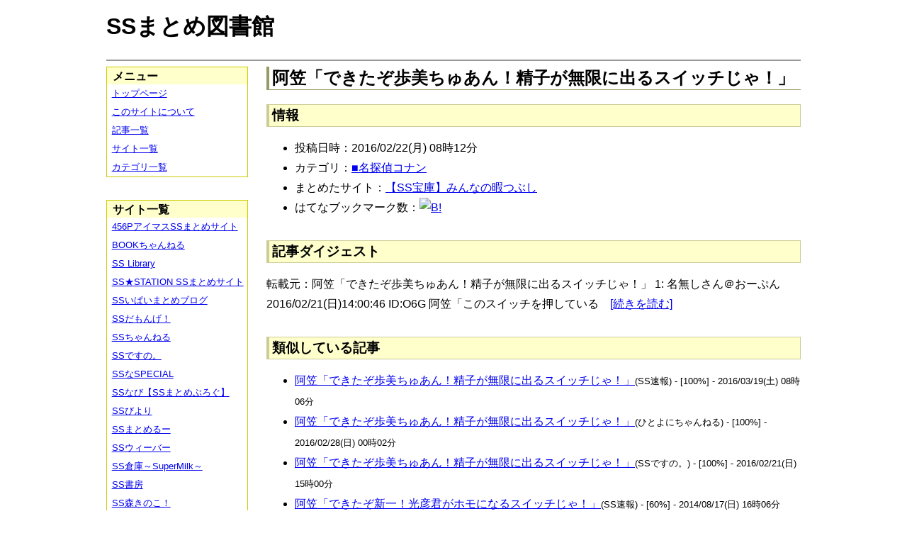

--- FILE ---
content_type: text/html; charset=UTF-8
request_url: https://ssmlib.x0.com/?m=a&id=http%3A%2F%2Fminnanohimatubushi.2chblog.jp%2Farchives%2F1950847.html
body_size: 48329
content:
<!DOCTYPE HTML>
<html lang="ja">
<head>
<meta charset="utf-8">
<title>阿笠「できたぞ歩美ちゅあん！精子が無限に出るスイッチじゃ！」 - SSまとめ図書館</title>

<!-- IEでHTML5を使うための指定 -->
<!--[if lt IE 9]>
<script src="https://oss.maxcdn.com/html5shiv/3.7.2/html5shiv.min.js"></script>
<![endif]-->

<link rel="alternate" type="application/rss+xml" href="http://ssmlib.x0.com/?xml">

<link rel="stylesheet" href="normalize.css" type="text/css">
<link rel="stylesheet" href="default.css" type="text/css">



<script type="text/javascript">

  var _gaq = _gaq || [];
  _gaq.push(['_setAccount', 'UA-20797054-5']);
  _gaq.push(['_trackPageview']);

  (function() {
    var ga = document.createElement('script'); ga.type = 'text/javascript'; ga.async = true;
    ga.src = ('https:' == document.location.protocol ? 'https://ssl' : 'http://www') + '.google-analytics.com/ga.js';
    var s = document.getElementsByTagName('script')[0]; s.parentNode.insertBefore(ga, s);
  })();

</script>

</head>

<body>
<div id="page" data-role="page">

<!-- ヘッダ部 -->
<header data-role="header">

<div id="logo">
<h1>SSまとめ図書館</h1>
</div>

<div id="pagetop-ad">
<!-- i-mobile for PC client script -->
<script type="text/javascript">
	imobile_pid = "14744";
	imobile_asid = "112145";
	imobile_width = 468;
	imobile_height = 60;
</script>
<script type="text/javascript" src="http://spdeliver.i-mobile.co.jp/script/ads.js?20101001"></script>
</div>

</header>

<!-- メインコンテンツ -->
<article data-role="content">
<h2>阿笠「できたぞ歩美ちゅあん！精子が無限に出るスイッチじゃ！」</h2>

<section><h3>情報</h3><ul><li>投稿日時：2016/02/22(月) 08時12分</li><li>カテゴリ：<a href="./?m=l&amp;cf=%E2%96%A0%E5%90%8D%E6%8E%A2%E5%81%B5%E3%82%B3%E3%83%8A%E3%83%B3" title="■名探偵コナンの記事一覧" class="highlight">■名探偵コナン</a></li><li>まとめたサイト：<a href="./?m=l&amp;sf=%E3%80%90SS%E5%AE%9D%E5%BA%AB%E3%80%91%E3%81%BF%E3%82%93%E3%81%AA%E3%81%AE%E6%9A%87%E3%81%A4%E3%81%B6%E3%81%97" title="【SS宝庫】みんなの暇つぶしの記事一覧" class="highlight">【SS宝庫】みんなの暇つぶし</a></li><li>はてなブックマーク数：<a href="http://b.hatena.ne.jp/entry/http://minnanohimatubushi.2chblog.jp/archives/1950847.html"><img src="http://b.hatena.ne.jp/entry/image/large/http://minnanohimatubushi.2chblog.jp/archives/1950847.html" alt="B!" style="border:none;"></a></li></ul></section><section><h3>記事ダイジェスト</h3><p>転載元：阿笠「できたぞ歩美ちゅあん！精子が無限に出るスイッチじゃ！」                                                                                          1: 名無しさん＠おーぷん  2016/02/21(日)14:00:46 ID:O6G 阿笠「このスイッチを押している　<a href="http://minnanohimatubushi.2chblog.jp/archives/1950847.html" title="阿笠「できたぞ歩美ちゅあん！精子が無限に出るスイッチじゃ！」" target="_blank">[続きを読む]</a></p></section><section><h3>類似している記事</h3><ul><li><a href="./?m=a&amp;id=http%3A%2F%2Fsssokuhou.com%2Farchives%2F8532957.html" title="阿笠「できたぞ歩美ちゅあん！精子が無限に出るスイッチじゃ！」" class="highlight">阿笠「できたぞ歩美ちゅあん！精子が無限に出るスイッチじゃ！」</a><span style="font-size:smaller;">(SS速報) - [100%] - 2016/03/19(土) 08時06分</span></li><li><a href="./?m=a&amp;id=http%3A%2F%2F142ch.blog90.fc2.com%2Fblog-entry-19666.html" title="阿笠「できたぞ歩美ちゅあん！精子が無限に出るスイッチじゃ！」" class="highlight">阿笠「できたぞ歩美ちゅあん！精子が無限に出るスイッチじゃ！」</a><span style="font-size:smaller;">(ひとよにちゃんねる) - [100%] - 2016/02/28(日) 00時02分</span></li><li><a href="./?m=a&amp;id=http%3A%2F%2Fssdesuno.blog.fc2.com%2Fblog-entry-26250.html" title="阿笠「できたぞ歩美ちゅあん！精子が無限に出るスイッチじゃ！」" class="highlight">阿笠「できたぞ歩美ちゅあん！精子が無限に出るスイッチじゃ！」</a><span style="font-size:smaller;">(SSですの。) - [100%] - 2016/02/21(日) 15時00分</span></li><li><a href="./?m=a&amp;id=http%3A%2F%2Fsssokuhou.com%2Farchives%2F7815423.html" title="阿笠「できたぞ新一！光彦君がホモになるスイッチじゃ！」" class="highlight">阿笠「できたぞ新一！光彦君がホモになるスイッチじゃ！」</a><span style="font-size:smaller;">(SS速報) - [60%] - 2014/08/17(日) 16時06分</span></li><li><a href="./?m=a&amp;id=http%3A%2F%2Fs2-log.com%2Farchives%2F34570885.html" title="阿笠「できたぞ新一！光彦君がホモになるスイッチじゃ！」" class="highlight">阿笠「できたぞ新一！光彦君がホモになるスイッチじゃ！」</a><span style="font-size:smaller;">(えすえすログ) - [60%] - 2013/11/05(火) 00時30分</span></li><li><a href="./?m=a&amp;id=http%3A%2F%2F142ch.blog90.fc2.com%2Fblog-entry-14398.html" title="阿笠「できたぞ光彦君！　夢の世界に行けるスイッチじゃ！」" class="highlight">阿笠「できたぞ光彦君！　夢の世界に行けるスイッチじゃ！」</a><span style="font-size:smaller;">(ひとよにちゃんねる) - [56%] - 2015/05/13(水) 18時02分</span></li><li><a href="./?m=a&amp;id=http%3A%2F%2Fminnanohimatubushi.2chblog.jp%2Farchives%2F1929627.html" title="阿笠「できたぞ光彦君！　夢の世界に行けるスイッチじゃ！」" class="highlight">阿笠「できたぞ光彦君！　夢の世界に行けるスイッチじゃ！」</a><span style="font-size:smaller;">(【SS宝庫】みんなの暇つぶし) - [56%] - 2015/05/12(火) 23時12分</span></li><li><a href="./?m=a&amp;id=http%3A%2F%2Fsssokuhou.com%2Farchives%2F8156041.html" title="阿笠「できたぞ新一！光彦君がルミネのＣＭに出るスイッチじゃ！」" class="highlight">阿笠「できたぞ新一！光彦君がルミネのＣＭに出るスイッチじゃ！」</a><span style="font-size:smaller;">(SS速報) - [56%] - 2015/05/05(火) 09時06分</span></li><li><a href="./?m=a&amp;id=http%3A%2F%2Fsssokuhou.com%2Farchives%2F8068770.html" title="阿笠「できたぞ新一！光彦くんを幸せにするスイッチじゃ！」" class="highlight">阿笠「できたぞ新一！光彦くんを幸せにするスイッチじゃ！」</a><span style="font-size:smaller;">(SS速報) - [56%] - 2015/02/22(日) 15時06分</span></li><li><a href="./?m=a&amp;id=http%3A%2F%2Fminnanohimatubushi.2chblog.jp%2Farchives%2F1919971.html" title="阿笠「できたぞ新一！光彦くんを幸せにするスイッチじゃ！」" class="highlight">阿笠「できたぞ新一！光彦くんを幸せにするスイッチじゃ！」</a><span style="font-size:smaller;">(【SS宝庫】みんなの暇つぶし) - [56%] - 2015/02/10(火) 08時12分</span></li><li><a href="./?m=a&amp;id=http%3A%2F%2Fssdesuno.blog.fc2.com%2Fblog-entry-13995.html" title="阿笠「できたぞ新一！光彦くんを幸せにするスイッチじゃ！」" class="highlight">阿笠「できたぞ新一！光彦くんを幸せにするスイッチじゃ！」</a><span style="font-size:smaller;">(SSですの。) - [56%] - 2015/02/08(日) 23時37分</span></li><li><a href="./?m=a&amp;id=http%3A%2F%2Fsssokuhou.com%2Farchives%2F7809416.html" title="阿笠「できたぞ新一！光彦君が透明人間になるスイッチじゃ！」" class="highlight">阿笠「できたぞ新一！光彦君が透明人間になるスイッチじゃ！」</a><span style="font-size:smaller;">(SS速報) - [56%] - 2014/08/13(水) 01時06分</span></li><li><a href="./?m=a&amp;id=http%3A%2F%2Fsssokuhou.com%2Farchives%2F7803097.html" title="阿笠「できたぞ光彦君！新一をインポにするスイッチじゃ！」" class="highlight">阿笠「できたぞ光彦君！新一をインポにするスイッチじゃ！」</a><span style="font-size:smaller;">(SS速報) - [56%] - 2014/08/08(金) 16時06分</span></li><li><a href="./?m=a&amp;id=http%3A%2F%2Fs2-log.com%2Farchives%2F31004951.html" title="阿笠「できたぞ新一！光彦君の発言を卑猥にするスイッチじゃ！」" class="highlight">阿笠「できたぞ新一！光彦君の発言を卑猥にするスイッチじゃ！」</a><span style="font-size:smaller;">(えすえすログ) - [56%] - 2013/07/30(火) 00時30分</span></li><li><a href="./?m=a&amp;id=http%3A%2F%2Famnesiataizen.jp%2Fblog-entry-5940.html" title="阿笠「できたぞ新一！押すと歩美ちゃんの膣圧が上がるスイッチじゃ！」" class="highlight">阿笠「できたぞ新一！押すと歩美ちゃんの膣圧が上がるスイッチじゃ！」</a><span style="font-size:smaller;">(アムネジアｓｓまとめ速報) - [54%] - 2015/06/23(火) 19時00分</span></li><li><a href="./?m=a&amp;id=http%3A%2F%2Fsssokuhou.com%2Farchives%2F8788241.html" title="阿笠「できたぞ新一！　体毛をちんこに変換するスイッチじゃ！」" class="highlight">阿笠「できたぞ新一！　体毛をちんこに変換するスイッチじゃ！」</a><span style="font-size:smaller;">(SS速報) - [53%] - 2017/01/19(木) 00時06分</span></li><li><a href="./?m=a&amp;id=http%3A%2F%2Fmorikinoko.com%2Farchives%2F52039579.html" title="阿笠「できたぞ新一！　体毛をち◯こに変換するスイッチじゃ！」" class="highlight">阿笠「できたぞ新一！　体毛をち◯こに変換するスイッチじゃ！」</a><span style="font-size:smaller;">(SS森きのこ！) - [53%] - 2015/09/26(土) 00時30分</span></li><li><a href="./?m=a&amp;id=http%3A%2F%2Famnesiataizen.blog.fc2.com%2Fblog-entry-7189.html" title="阿笠「できたぞ新一！　哀君を幸せにするスイッチじゃ」" class="highlight">阿笠「できたぞ新一！　哀君を幸せにするスイッチじゃ」</a><span style="font-size:smaller;">(アムネジアｓｓまとめ速報) - [53%] - 2015/09/11(金) 21時00分</span></li><li><a href="./?m=a&amp;id=http%3A%2F%2Fminnanohimatubushi.2chblog.jp%2Farchives%2F1932522.html" title="阿笠「できたぞ新一！　哀君を幸せにするスイッチじゃ」" class="highlight">阿笠「できたぞ新一！　哀君を幸せにするスイッチじゃ」</a><span style="font-size:smaller;">(【SS宝庫】みんなの暇つぶし) - [53%] - 2015/06/16(火) 12時12分</span></li><li><a href="./?m=a&amp;id=http%3A%2F%2Fssdesuno.blog.fc2.com%2Fblog-entry-20835.html" title="阿笠「できたぞ新一！　哀君を幸せにするスイッチじゃ」" class="highlight">阿笠「できたぞ新一！　哀君を幸せにするスイッチじゃ」</a><span style="font-size:smaller;">(SSですの。) - [53%] - 2015/06/14(日) 23時36分</span></li><li><a href="./?m=a&amp;id=http%3A%2F%2Famnesiataizen.jp%2Fblog-entry-5337.html" title="阿笠「できたぞ新一！光彦くんの脳内世界に侵入するスイッチじゃ！」" class="highlight">阿笠「できたぞ新一！光彦くんの脳内世界に侵入するスイッチじゃ！」</a><span style="font-size:smaller;">(アムネジアｓｓまとめ速報) - [53%] - 2015/05/19(火) 13時00分</span></li><li><a href="./?m=a&amp;id=http%3A%2F%2Fsssokuhou.com%2Farchives%2F7925922.html" title="阿笠「できたぞ新一！光彦くんにカメムシが群がるスイッチじゃ！」" class="highlight">阿笠「できたぞ新一！光彦くんにカメムシが群がるスイッチじゃ！」</a><span style="font-size:smaller;">(SS速報) - [53%] - 2014/11/10(月) 15時06分</span></li><li><a href="./?m=a&amp;id=http%3A%2F%2Fsssokuhou.com%2Farchives%2F7921175.html" title="博士「できたぞ新一！光彦くんが透明になるスイッチじゃ！」" class="highlight">博士「できたぞ新一！光彦くんが透明になるスイッチじゃ！」</a><span style="font-size:smaller;">(SS速報) - [53%] - 2014/11/08(土) 05時06分</span></li><li><a href="./?m=a&amp;id=http%3A%2F%2Fsssokuhou.com%2Farchives%2F7831848.html" title="阿笠「出来たぞ、新一！元太君が池沼になるスイッチじゃ！」" class="highlight">阿笠「出来たぞ、新一！元太君が池沼になるスイッチじゃ！」</a><span style="font-size:smaller;">(SS速報) - [53%] - 2014/08/30(土) 19時06分</span></li><li><a href="./?m=a&amp;id=http%3A%2F%2Fsssokuhou.com%2Farchives%2F7817090.html" title="阿笠「できたぞ新一！光彦くんの再生を阻害するスイッチじゃ！」" class="highlight">阿笠「できたぞ新一！光彦くんの再生を阻害するスイッチじゃ！」</a><span style="font-size:smaller;">(SS速報) - [53%] - 2014/08/18(月) 16時06分</span></li><li><a href="./?m=a&amp;id=http%3A%2F%2Fsssokuhou.com%2Farchives%2F7813493.html" title="阿笠「できたぞ！嫌な記憶を消し去るスイッチじゃ！」" class="highlight">阿笠「できたぞ！嫌な記憶を消し去るスイッチじゃ！」</a><span style="font-size:smaller;">(SS速報) - [53%] - 2014/08/15(金) 16時06分</span></li><li><a href="./?m=a&amp;id=http%3A%2F%2Fsssokuhou.com%2Farchives%2F7802356.html" title="阿笠「出来たぞ新一！光彦が爆撃されるスイッチじゃ！」" class="highlight">阿笠「出来たぞ新一！光彦が爆撃されるスイッチじゃ！」</a><span style="font-size:smaller;">(SS速報) - [53%] - 2014/08/07(木) 08時06分</span></li><li><a href="./?m=a&amp;id=http%3A%2F%2Fsssokuhou.com%2Farchives%2F7788876.html" title="阿笠「できたぞ新一、歩美ちゃんがゲロ吐きそうになるスイッチじゃ」" class="highlight">阿笠「できたぞ新一、歩美ちゃんがゲロ吐きそうになるスイッチじゃ」</a><span style="font-size:smaller;">(SS速報) - [53%] - 2014/07/29(火) 09時06分</span></li><li><a href="./?m=a&amp;id=http%3A%2F%2Fmaoyuss.blog.fc2.com%2Fblog-entry-3609.html" title="阿笠「できたぞ！嫌な記憶を消し去るスイッチじゃ！」" class="highlight">阿笠「できたぞ！嫌な記憶を消し去るスイッチじゃ！」</a><span style="font-size:smaller;">(魔王と勇者のＳＳ物語) - [53%] - 2013/10/24(木) 00時18分</span></li><li><a href="./?m=a&amp;id=http%3A%2F%2Fminnanohimatubushi.2chblog.jp%2Farchives%2F1863095.html" title="阿笠「できたぞ！嫌な記憶を消し去るスイッチじゃ！」" class="highlight">阿笠「できたぞ！嫌な記憶を消し去るスイッチじゃ！」</a><span style="font-size:smaller;">(【SS宝庫】みんなの暇つぶし) - [53%] - 2013/10/20(日) 17時12分</span></li><li><a href="./?m=a&amp;id=http%3A%2F%2Fs2-log.com%2Farchives%2F34115005.html" title="阿笠「できたぞ！嫌な記憶を消し去るスイッチじゃ！」" class="highlight">阿笠「できたぞ！嫌な記憶を消し去るスイッチじゃ！」</a><span style="font-size:smaller;">(えすえすログ) - [53%] - 2013/10/20(日) 10時05分</span></li><li><a href="./?m=a&amp;id=http%3A%2F%2Fanimessmatome.blog.fc2.com%2Fblog-entry-1787.html" title="阿笠「できたぞ光彦君!新一をインポにするスイッチじゃ!」" class="highlight">阿笠「できたぞ光彦君!新一をインポにするスイッチじゃ!」</a><span style="font-size:smaller;">(アニメSSまとめ速報) - [53%] - 2013/09/14(土) 17時00分</span></li><li><a href="./?m=a&amp;id=http%3A%2F%2Fmorikinoko.com%2Farchives%2F51862111.html" title="阿笠「出来たぞ新一！光彦が爆撃されるスイッチじゃ！」" class="highlight">阿笠「出来たぞ新一！光彦が爆撃されるスイッチじゃ！」</a><span style="font-size:smaller;">(SS森きのこ！) - [53%] - 2013/09/07(土) 22時30分</span></li><li><a href="./?m=a&amp;id=http%3A%2F%2Fminnanohimatubushi.2chblog.jp%2Farchives%2F1857495.html" title="阿笠「出来たぞ新一！光彦が爆撃されるスイッチじゃ！」" class="highlight">阿笠「出来たぞ新一！光彦が爆撃されるスイッチじゃ！」</a><span style="font-size:smaller;">(【SS宝庫】みんなの暇つぶし) - [53%] - 2013/09/07(土) 22時20分</span></li><li><a href="./?m=a&amp;id=http%3A%2F%2Fanimessmatome.blog.fc2.com%2Fblog-entry-717.html" title="阿笠「できたぞ新一!光彦君の発言を卑猥にするスイッチじゃ!」" class="highlight">阿笠「できたぞ新一!光彦君の発言を卑猥にするスイッチじゃ!」</a><span style="font-size:smaller;">(アニメSSまとめ速報) - [53%] - 2013/07/30(火) 01時00分</span></li><li><a href="./?m=a&amp;id=http%3A%2F%2Fblog.livedoor.jp%2Fh616r825%2Farchives%2F39890171.html" title="阿笠「できたぞ！ボタンを押すたびに光彦君がやけどになるスイッチじゃ！」" class="highlight">阿笠「できたぞ！ボタンを押すたびに光彦君がやけどになるスイッチじゃ！」</a><span style="font-size:smaller;">(えすえすゲー速報) - [51%] - 2017/11/05(日) 19時30分</span></li><li><a href="./?m=a&amp;id=http%3A%2F%2Fs2-log.com%2Farchives%2F50085451.html" title="阿笠「できたぞ新一！光彦君の体を小さくするスイッチじゃ！」" class="highlight">阿笠「できたぞ新一！光彦君の体を小さくするスイッチじゃ！」</a><span style="font-size:smaller;">(えすえすログ) - [51%] - 2016/11/26(土) 20時55分</span></li><li><a href="./?m=a&amp;id=http%3A%2F%2Fminnanohimatubushi.2chblog.jp%2Farchives%2F1968567.html" title="阿笠「できたぞ新一！光彦君の体を小さくするスイッチじゃ！」" class="highlight">阿笠「できたぞ新一！光彦君の体を小さくするスイッチじゃ！」</a><span style="font-size:smaller;">(【SS宝庫】みんなの暇つぶし) - [51%] - 2016/11/26(土) 15時12分</span></li><li><a href="./?m=a&amp;id=http%3A%2F%2Fssdesuno.blog.fc2.com%2Fblog-entry-32014.html" title="阿笠「できたぞ新一！光彦君の体を小さくするスイッチじゃ！」" class="highlight">阿笠「できたぞ新一！光彦君の体を小さくするスイッチじゃ！」</a><span style="font-size:smaller;">(SSですの。) - [51%] - 2016/11/25(金) 13時13分</span></li><li><a href="./?m=a&amp;id=http%3A%2F%2Fhorahorazoon.blog134.fc2.com%2Fblog-entry-8863.html" title="阿笠「できたぞ新一！元太君が光彦君に恋するスイッチじゃ！」" class="highlight">阿笠「できたぞ新一！元太君が光彦君に恋するスイッチじゃ！」</a><span style="font-size:smaller;">(ホライゾーン) - [51%] - 2016/04/19(火) 21時01分</span></li><li><a href="./?m=a&amp;id=http%3A%2F%2F142ch.blog90.fc2.com%2Fblog-entry-20733.html" title="阿笠「できたぞ新一！元太君が光彦君に恋するスイッチじゃ！」" class="highlight">阿笠「できたぞ新一！元太君が光彦君に恋するスイッチじゃ！」</a><span style="font-size:smaller;">(ひとよにちゃんねる) - [51%] - 2016/04/16(土) 03時02分</span></li><li><a href="./?m=a&amp;id=http%3A%2F%2Fminnanohimatubushi.2chblog.jp%2Farchives%2F1954475.html" title="阿笠「できたぞ新一！元太君が光彦君に恋するスイッチじゃ！」" class="highlight">阿笠「できたぞ新一！元太君が光彦君に恋するスイッチじゃ！」</a><span style="font-size:smaller;">(【SS宝庫】みんなの暇つぶし) - [51%] - 2016/04/14(木) 19時42分</span></li><li><a href="./?m=a&amp;id=http%3A%2F%2Fmorikinoko.com%2Farchives%2F52056545.html" title="阿笠「できたぞ新一！元太君が光彦君に恋するスイッチじゃ！」" class="highlight">阿笠「できたぞ新一！元太君が光彦君に恋するスイッチじゃ！」</a><span style="font-size:smaller;">(SS森きのこ！) - [51%] - 2016/04/14(木) 08時30分</span></li><li><a href="./?m=a&amp;id=http%3A%2F%2Fssdesuno.blog.fc2.com%2Fblog-entry-27412.html" title="阿笠「できたぞ新一！元太君が光彦君に恋するスイッチじゃ！」" class="highlight">阿笠「できたぞ新一！元太君が光彦君に恋するスイッチじゃ！」</a><span style="font-size:smaller;">(SSですの。) - [51%] - 2016/04/14(木) 05時15分</span></li><li><a href="./?m=a&amp;id=http%3A%2F%2Fsssokuhou.com%2Farchives%2F8542471.html" title="阿笠「できたぞ新一！光彦君が9月1日に自殺するスイッチじゃ！」" class="highlight">阿笠「できたぞ新一！光彦君が9月1日に自殺するスイッチじゃ！」</a><span style="font-size:smaller;">(SS速報) - [51%] - 2016/03/29(火) 01時06分</span></li><li><a href="./?m=a&amp;id=http%3A%2F%2Famnesiataizen.jp%2Fblog-entry-6143.html" title="阿笠「できたぞ新一！光彦が新幹線で焼身自〇するスイッチじゃ！」" class="highlight">阿笠「できたぞ新一！光彦が新幹線で焼身自〇するスイッチじゃ！」</a><span style="font-size:smaller;">(アムネジアｓｓまとめ速報) - [51%] - 2015/07/05(日) 16時00分</span></li><li><a href="./?m=a&amp;id=http%3A%2F%2Fminnanohimatubushi.2chblog.jp%2Farchives%2F1967421.html" title="阿笠「できたぞ新一！光彦君がバキキャラっぽくなるスイッチじゃ！」" class="highlight">阿笠「できたぞ新一！光彦君がバキキャラっぽくなるスイッチじゃ！」</a><span style="font-size:smaller;">(【SS宝庫】みんなの暇つぶし) - [50%] - 2016/11/08(火) 16時12分</span></li><li><a href="./?m=a&amp;id=http%3A%2F%2Fblog.livedoor.jp%2Fh616r825%2Farchives%2F47152900.html" title="阿笠「できたぞ新一。光彦君が四足歩行になるスイッチじゃ……」" class="highlight">阿笠「できたぞ新一。光彦君が四足歩行になるスイッチじゃ……」</a><span style="font-size:smaller;">(えすえすゲー速報) - [50%] - 2016/03/22(火) 22時00分</span></li><li><a href="./?m=a&amp;id=http%3A%2F%2Fminnanohimatubushi.2chblog.jp%2Farchives%2F1938385.html" title="阿笠「できたぞ新一！光彦君が9月1日に自殺するスイッチじゃ！」" class="highlight">阿笠「できたぞ新一！光彦君が9月1日に自殺するスイッチじゃ！」</a><span style="font-size:smaller;">(【SS宝庫】みんなの暇つぶし) - [50%] - 2015/09/01(火) 22時12分</span></li><li><a href="./?m=a&amp;id=http%3A%2F%2Fmorikinoko.com%2Farchives%2F52037936.html" title="阿笠「できたぞ新一！光彦君が9月1日に自殺するスイッチじゃ！」" class="highlight">阿笠「できたぞ新一！光彦君が9月1日に自殺するスイッチじゃ！」</a><span style="font-size:smaller;">(SS森きのこ！) - [50%] - 2015/09/01(火) 20時05分</span></li><li><a href="./?m=a&amp;id=http%3A%2F%2Fssdesuno.blog.fc2.com%2Fblog-entry-22347.html" title="阿笠「できたぞ新一！光彦君が9月1日に自殺するスイッチじゃ！」" class="highlight">阿笠「できたぞ新一！光彦君が9月1日に自殺するスイッチじゃ！」</a><span style="font-size:smaller;">(SSですの。) - [50%] - 2015/09/01(火) 01時38分</span></li><li><a href="./?m=a&amp;id=http%3A%2F%2Famnesiataizen.blog.fc2.com%2Fblog-entry-6143.html" title="阿笠「できたぞ新一！光彦が新幹線で焼身自〇するスイッチじゃ！」" class="highlight">阿笠「できたぞ新一！光彦が新幹線で焼身自〇するスイッチじゃ！」</a><span style="font-size:smaller;">(アムネジアｓｓまとめ速報) - [50%] - 2015/07/05(日) 16時00分</span></li><li><a href="./?m=a&amp;id=http%3A%2F%2Fhorahorazoon.blog134.fc2.com%2Fblog-entry-7271.html" title="阿笠「できたぞ新一！押すと歩美ちゃんの膣圧が上がるスイッチじゃ！」" class="highlight">阿笠「できたぞ新一！押すと歩美ちゃんの膣圧が上がるスイッチじゃ！」</a><span style="font-size:smaller;">(ホライゾーン) - [50%] - 2015/06/27(土) 18時01分</span></li><li><a href="./?m=a&amp;id=http%3A%2F%2Famnesiataizen.blog.fc2.com%2Fblog-entry-5940.html" title="阿笠「できたぞ新一！押すと歩美ちゃんの膣圧が上がるスイッチじゃ！」" class="highlight">阿笠「できたぞ新一！押すと歩美ちゃんの膣圧が上がるスイッチじゃ！」</a><span style="font-size:smaller;">(アムネジアｓｓまとめ速報) - [50%] - 2015/06/23(火) 19時00分</span></li><li><a href="./?m=a&amp;id=http%3A%2F%2Fminnanohimatubushi.2chblog.jp%2Farchives%2F1932777.html" title="阿笠「できたぞ新一！押すと歩美ちゃんの膣圧が上がるスイッチじゃ！」" class="highlight">阿笠「できたぞ新一！押すと歩美ちゃんの膣圧が上がるスイッチじゃ！」</a><span style="font-size:smaller;">(【SS宝庫】みんなの暇つぶし) - [50%] - 2015/06/18(木) 17時12分</span></li><li><a href="./?m=a&amp;id=http%3A%2F%2F142ch.blog90.fc2.com%2Fblog-entry-15075.html" title="阿笠「できたぞ新一！押すと歩美ちゃんの膣圧が上がるスイッチじゃ！」" class="highlight">阿笠「できたぞ新一！押すと歩美ちゃんの膣圧が上がるスイッチじゃ！」</a><span style="font-size:smaller;">(ひとよにちゃんねる) - [50%] - 2015/06/18(木) 14時02分</span></li><li><a href="./?m=a&amp;id=http%3A%2F%2Fssdesuno.blog.fc2.com%2Fblog-entry-20826.html" title="阿笠「できたぞ新一！押すと歩美ちゃんの膣圧が上がるスイッチじゃ！」" class="highlight">阿笠「できたぞ新一！押すと歩美ちゃんの膣圧が上がるスイッチじゃ！」</a><span style="font-size:smaller;">(SSですの。) - [50%] - 2015/06/17(水) 21時59分</span></li><li><a href="./?m=a&amp;id=http%3A%2F%2Famnesiataizen.blog.fc2.com%2Fblog-entry-5337.html" title="阿笠「できたぞ新一！光彦くんの脳内世界に侵入するスイッチじゃ！」" class="highlight">阿笠「できたぞ新一！光彦くんの脳内世界に侵入するスイッチじゃ！」</a><span style="font-size:smaller;">(アムネジアｓｓまとめ速報) - [50%] - 2015/05/19(火) 13時00分</span></li><li><a href="./?m=a&amp;id=http%3A%2F%2Fmorikinoko.com%2Farchives%2F52028436.html" title="阿笠「できたぞ新一！　描いた事が光彦に反映されるスイッチじゃ！」" class="highlight">阿笠「できたぞ新一！　描いた事が光彦に反映されるスイッチじゃ！」</a><span style="font-size:smaller;">(SS森きのこ！) - [50%] - 2015/05/14(木) 18時30分</span></li><li><a href="./?m=a&amp;id=http%3A%2F%2Fsssokuhou.com%2Farchives%2F8156026.html" title="阿笠「できたぞ新一！光彦くんの脳内世界に侵入するスイッチじゃ！」" class="highlight">阿笠「できたぞ新一！光彦くんの脳内世界に侵入するスイッチじゃ！」</a><span style="font-size:smaller;">(SS速報) - [50%] - 2015/05/04(月) 19時06分</span></li><li><a href="./?m=a&amp;id=http%3A%2F%2Fminnanohimatubushi.2chblog.jp%2Farchives%2F1928467.html" title="阿笠「できたぞ新一！光彦くんの脳内世界に侵入するスイッチじゃ！」" class="highlight">阿笠「できたぞ新一！光彦くんの脳内世界に侵入するスイッチじゃ！」</a><span style="font-size:smaller;">(【SS宝庫】みんなの暇つぶし) - [50%] - 2015/04/30(木) 20時12分</span></li><li><a href="./?m=a&amp;id=http%3A%2F%2Fsssokuhou.com%2Farchives%2F7928104.html" title="博士「できたぞ新一！光彦君のアナルが敏感になるスイッチじゃ！」" class="highlight">博士「できたぞ新一！光彦君のアナルが敏感になるスイッチじゃ！」</a><span style="font-size:smaller;">(SS速報) - [50%] - 2014/11/12(水) 01時06分</span></li><li><a href="./?m=a&amp;id=http%3A%2F%2Fminnanohimatubushi.2chblog.jp%2Farchives%2F1908921.html" title="阿笠「できたぞ新一！光彦君が種付けプレスされるスイッチじゃ！」" class="highlight">阿笠「できたぞ新一！光彦君が種付けプレスされるスイッチじゃ！」</a><span style="font-size:smaller;">(【SS宝庫】みんなの暇つぶし) - [50%] - 2014/10/24(金) 17時12分</span></li><li><a href="./?m=a&amp;id=http%3A%2F%2Fssdesuno.blog.fc2.com%2Fblog-entry-11996.html" title="阿笠「できたぞ新一！光彦君が種付けプレスされるスイッチじゃ！」" class="highlight">阿笠「できたぞ新一！光彦君が種付けプレスされるスイッチじゃ！」</a><span style="font-size:smaller;">(SSですの。) - [50%] - 2014/10/24(金) 00時49分</span></li><li><a href="./?m=a&amp;id=http%3A%2F%2Fsssokuhou.com%2Farchives%2F7831841.html" title="阿笠「できたぞ新一！光彦くんが串刺しにされるスイッチじゃ」" class="highlight">阿笠「できたぞ新一！光彦くんが串刺しにされるスイッチじゃ」</a><span style="font-size:smaller;">(SS速報) - [50%] - 2014/08/30(土) 09時06分</span></li><li><a href="./?m=a&amp;id=http%3A%2F%2Fsssokuhou.com%2Farchives%2F7819055.html" title="阿笠「できたぞ新一、光彦君感情バーストスイッチじゃ！」" class="highlight">阿笠「できたぞ新一、光彦君感情バーストスイッチじゃ！」</a><span style="font-size:smaller;">(SS速報) - [50%] - 2014/08/21(木) 15時06分</span></li><li><a href="./?m=a&amp;id=http%3A%2F%2Fsssokuhou.com%2Farchives%2F7817641.html" title="阿笠「これは光彦くんを無限にするスイッチじゃよ」" class="highlight">阿笠「これは光彦くんを無限にするスイッチじゃよ」</a><span style="font-size:smaller;">(SS速報) - [50%] - 2014/08/20(水) 08時06分</span></li><li><a href="./?m=a&amp;id=http%3A%2F%2Fsssokuhou.com%2Farchives%2F7817088.html" title="阿笠「できたぞ新一！全自動光彦潰し機の起動スイッチじゃ！」" class="highlight">阿笠「できたぞ新一！全自動光彦潰し機の起動スイッチじゃ！」</a><span style="font-size:smaller;">(SS速報) - [50%] - 2014/08/18(月) 08時06分</span></li><li><a href="./?m=a&amp;id=http%3A%2F%2Fsssokuhou.com%2Farchives%2F7811779.html" title="阿笠「できたぞ、新一！　光彦君に＊＊＊＊させるスイッチじゃ！」" class="highlight">阿笠「できたぞ、新一！　光彦君に＊＊＊＊させるスイッチじゃ！」</a><span style="font-size:smaller;">(SS速報) - [50%] - 2014/08/14(木) 16時06分</span></li><li><a href="./?m=a&amp;id=http%3A%2F%2Fsssokuhou.com%2Farchives%2F7811769.html" title="阿笠「できたぞ新一！光彦君がトラックにひかれるスイッチじゃ！」" class="highlight">阿笠「できたぞ新一！光彦君がトラックにひかれるスイッチじゃ！」</a><span style="font-size:smaller;">(SS速報) - [50%] - 2014/08/14(木) 01時06分</span></li><li><a href="./?m=a&amp;id=http%3A%2F%2Fsssokuhou.com%2Farchives%2F7789473.html" title="阿笠「出来たぞ新一！元太くんが光彦にキレるスイッチじゃ！」" class="highlight">阿笠「出来たぞ新一！元太くんが光彦にキレるスイッチじゃ！」</a><span style="font-size:smaller;">(SS速報) - [50%] - 2014/07/30(水) 19時06分</span></li><li><a href="./?m=a&amp;id=http%3A%2F%2Fminnanohimatubushi.2chblog.jp%2Farchives%2F1894000.html" title="阿笠「できたぞ新一！光彦君のｷﾝﾀﾏを二倍にするスイッチじゃ！」" class="highlight">阿笠「できたぞ新一！光彦君のｷﾝﾀﾏを二倍にするスイッチじゃ！」</a><span style="font-size:smaller;">(【SS宝庫】みんなの暇つぶし) - [50%] - 2014/06/19(木) 02時42分</span></li><li><a href="./?m=a&amp;id=http%3A%2F%2Fssdesuno.blog.fc2.com%2Fblog-entry-3107.html" title="阿笠「できたぞ新一！光彦君のキンタマを二倍にするスイッチじゃ！」" class="highlight">阿笠「できたぞ新一！光彦君のキンタマを二倍にするスイッチじゃ！」</a><span style="font-size:smaller;">(SSですの。) - [50%] - 2014/06/18(水) 23時46分</span></li><li><a href="./?m=a&amp;id=http%3A%2F%2Fmaoyuss.blog.fc2.com%2Fblog-entry-3948.html" title="阿笠「できたぞ新一、光彦君感情バーストスイッチじゃ！」" class="highlight">阿笠「できたぞ新一、光彦君感情バーストスイッチじゃ！」</a><span style="font-size:smaller;">(魔王と勇者のＳＳ物語) - [50%] - 2013/12/31(火) 14時04分</span></li><li><a href="./?m=a&amp;id=http%3A%2F%2Fmaoyuss.blog.fc2.com%2Fblog-entry-3751.html" title="阿笠「できたぞ新一！全自動光彦潰し機の起動スイッチじゃ！」" class="highlight">阿笠「できたぞ新一！全自動光彦潰し機の起動スイッチじゃ！」</a><span style="font-size:smaller;">(魔王と勇者のＳＳ物語) - [50%] - 2013/11/22(金) 09時06分</span></li><li><a href="./?m=a&amp;id=http%3A%2F%2Fs2-log.com%2Farchives%2F34887360.html" title="阿笠「できたぞ新一！全自動光彦潰し機の起動スイッチじゃ！」" class="highlight">阿笠「できたぞ新一！全自動光彦潰し機の起動スイッチじゃ！」</a><span style="font-size:smaller;">(えすえすログ) - [50%] - 2013/11/16(土) 17時05分</span></li><li><a href="./?m=a&amp;id=http%3A%2F%2Fminnanohimatubushi.2chblog.jp%2Farchives%2F1866663.html" title="阿笠「できたぞ新一！全自動光彦潰し機の起動スイッチじゃ！」" class="highlight">阿笠「できたぞ新一！全自動光彦潰し機の起動スイッチじゃ！」</a><span style="font-size:smaller;">(【SS宝庫】みんなの暇つぶし) - [50%] - 2013/11/16(土) 01時11分</span></li><li><a href="./?m=a&amp;id=http%3A%2F%2Fanimessmatome.blog.fc2.com%2Fblog-entry-2532.html" title="阿笠「できたぞ!嫌な記憶を消し去るスイッチじゃ!」" class="highlight">阿笠「できたぞ!嫌な記憶を消し去るスイッチじゃ!」</a><span style="font-size:smaller;">(アニメSSまとめ速報) - [50%] - 2013/10/21(月) 08時00分</span></li><li><a href="./?m=a&amp;id=http%3A%2F%2Fmaoyuss.blog.fc2.com%2Fblog-entry-3563.html" title="阿笠「できたぞ、新一！　光彦君に＊＊＊＊させるスイッチじゃ！」" class="highlight">阿笠「できたぞ、新一！　光彦君に＊＊＊＊させるスイッチじゃ！」</a><span style="font-size:smaller;">(魔王と勇者のＳＳ物語) - [50%] - 2013/10/14(月) 14時04分</span></li><li><a href="./?m=a&amp;id=http%3A%2F%2Fminnanohimatubushi.2chblog.jp%2Farchives%2F1862201.html" title="阿笠「できたぞ、新一！　光彦君に＊＊＊＊させるスイッチじゃ！」" class="highlight">阿笠「できたぞ、新一！　光彦君に＊＊＊＊させるスイッチじゃ！」</a><span style="font-size:smaller;">(【SS宝庫】みんなの暇つぶし) - [50%] - 2013/10/12(土) 20時20分</span></li><li><a href="./?m=a&amp;id=http%3A%2F%2Fs2-log.com%2Farchives%2F29363525.html" title="阿笠「出来たぞ新一！元太くんが光彦にキレるスイッチじゃ！」" class="highlight">阿笠「出来たぞ新一！元太くんが光彦にキレるスイッチじゃ！」</a><span style="font-size:smaller;">(えすえすログ) - [50%] - 2013/06/16(日) 08時30分</span></li></ul></section>
<div class="article-ad">
<!-- i-mobile for PC client script -->
<script type="text/javascript">
    imobile_pid = "14744"; 
    imobile_asid = "183262"; 
    imobile_width = 300; 
    imobile_height = 250;
</script>
<script type="text/javascript" src="http://spdeliver.i-mobile.co.jp/script/ads.js?20101001"></script>
</div>
<div class="article-ad">
<!-- i-mobile for PC client script -->
<script type="text/javascript">
    imobile_pid = "14744"; 
    imobile_asid = "183262"; 
    imobile_width = 300; 
    imobile_height = 250;
</script>
<script type="text/javascript" src="http://spdeliver.i-mobile.co.jp/script/ads.js?20101001"></script>
</div>

</article>

<aside data-role="content">

<section>
<h1>メニュー</h1>
<ul class="linklist" data-role="listview">
	<li><a href="." title="トップページ">トップページ</a></li>
	<li><a href="./?m=i" title="このサイトについて">このサイトについて</a></li>
	<li><a href="./?m=l" title="記事一覧">記事一覧</a></li>
	<li><a href="./?m=s" title="サイト一覧">サイト一覧</a></li>
	<li><a href="./?m=c" title="カテゴリ一覧">カテゴリ一覧</a></li>
</ul>
</section>

<section>
<h1>サイト一覧</h1>
<ul class="linklist" data-role="listview">
<li><a href="./?m=l&amp;sf=456P%E3%82%A2%E3%82%A4%E3%83%9E%E3%82%B9SS%E3%81%BE%E3%81%A8%E3%82%81%E3%82%B5%E3%82%A4%E3%83%88" title="456PアイマスSSまとめサイトの記事一覧" class="highlight">456PアイマスSSまとめサイト</a></li><li><a href="./?m=l&amp;sf=BOOK%E3%81%A1%E3%82%83%E3%82%93%E3%81%AD%E3%82%8B" title="BOOKちゃんねるの記事一覧" class="highlight">BOOKちゃんねる</a></li><li><a href="./?m=l&amp;sf=SS+Library" title="SS Libraryの記事一覧" class="highlight">SS Library</a></li><li><a href="./?m=l&amp;sf=SS%E2%98%85STATION+SS%E3%81%BE%E3%81%A8%E3%82%81%E3%82%B5%E3%82%A4%E3%83%88" title="SS★STATION SSまとめサイトの記事一覧" class="highlight">SS★STATION SSまとめサイト</a></li><li><a href="./?m=l&amp;sf=SS%E3%81%84%E3%81%B1%E3%81%84%E3%81%BE%E3%81%A8%E3%82%81%E3%83%96%E3%83%AD%E3%82%B0" title="SSいぱいまとめブログの記事一覧" class="highlight">SSいぱいまとめブログ</a></li><li><a href="./?m=l&amp;sf=SS%E3%81%A0%E3%82%82%E3%82%93%E3%81%92%EF%BC%81" title="SSだもんげ！の記事一覧" class="highlight">SSだもんげ！</a></li><li><a href="./?m=l&amp;sf=SS%E3%81%A1%E3%82%83%E3%82%93%E3%81%AD%E3%82%8B" title="SSちゃんねるの記事一覧" class="highlight">SSちゃんねる</a></li><li><a href="./?m=l&amp;sf=SS%E3%81%A7%E3%81%99%E3%81%AE%E3%80%82" title="SSですの。の記事一覧" class="highlight">SSですの。</a></li><li><a href="./?m=l&amp;sf=SS%E3%81%AASPECIAL" title="SSなSPECIALの記事一覧" class="highlight">SSなSPECIAL</a></li><li><a href="./?m=l&amp;sf=SS%E3%81%AA%E3%81%B3%E3%80%90SS%E3%81%BE%E3%81%A8%E3%82%81%E3%81%B6%E3%82%8D%E3%81%90%E3%80%91" title="SSなび【SSまとめぶろぐ】の記事一覧" class="highlight">SSなび【SSまとめぶろぐ】</a></li><li><a href="./?m=l&amp;sf=SS%E3%81%B3%E3%82%88%E3%82%8A" title="SSびよりの記事一覧" class="highlight">SSびより</a></li><li><a href="./?m=l&amp;sf=SS%E3%81%BE%E3%81%A8%E3%82%81%E3%82%8B%E3%83%BC" title="SSまとめるーの記事一覧" class="highlight">SSまとめるー</a></li><li><a href="./?m=l&amp;sf=SS%E3%82%A6%E3%82%A3%E3%83%BC%E3%83%90%E3%83%BC" title="SSウィーバーの記事一覧" class="highlight">SSウィーバー</a></li><li><a href="./?m=l&amp;sf=SS%E5%80%89%E5%BA%AB%EF%BD%9ESuperMilk%EF%BD%9E" title="SS倉庫～SuperMilk～の記事一覧" class="highlight">SS倉庫～SuperMilk～</a></li><li><a href="./?m=l&amp;sf=SS%E6%9B%B8%E6%88%BF" title="SS書房の記事一覧" class="highlight">SS書房</a></li><li><a href="./?m=l&amp;sf=SS%E6%A3%AE%E3%81%8D%E3%81%AE%E3%81%93%EF%BC%81" title="SS森きのこ！の記事一覧" class="highlight">SS森きのこ！</a></li><li><a href="./?m=l&amp;sf=SS%E6%B7%B1%E5%A4%9CVIP%E5%AE%8C%E7%B5%90%E3%82%B9%E3%83%AC%E3%81%BE%E3%81%A8%E3%82%81%E4%BF%9D%E7%AE%A1%E5%BA%AB" title="SS深夜VIP完結スレまとめ保管庫の記事一覧" class="highlight">SS深夜VIP完結スレまとめ保管庫</a></li><li><a href="./?m=l&amp;sf=SS%E9%80%9F%E5%A0%B1" title="SS速報の記事一覧" class="highlight">SS速報</a></li><li><a href="./?m=l&amp;sf=VIP%E3%81%A8SS" title="VIPとSSの記事一覧" class="highlight">VIPとSS</a></li><li><a href="./?m=l&amp;sf=VIP%E3%81%AESS" title="VIPのSSの記事一覧" class="highlight">VIPのSS</a></li><li><a href="./?m=l&amp;sf=%E3%80%90SS%E5%AE%9D%E5%BA%AB%E3%80%91%E3%81%BF%E3%82%93%E3%81%AA%E3%81%AE%E6%9A%87%E3%81%A4%E3%81%B6%E3%81%97" title="【SS宝庫】みんなの暇つぶしの記事一覧" class="highlight">【SS宝庫】みんなの暇つぶし</a></li><li><a href="./?m=l&amp;sf=%E3%80%90%E7%A6%81%E6%9B%B8%E7%9B%AE%E9%8C%B2%E3%80%91%E3%80%8C%E3%81%A8%E3%81%82%E3%82%8B%E3%82%B7%E3%83%AA%E3%83%BC%E3%82%BASS%E7%B7%8F%E5%90%88%E3%82%B9%E3%83%AC%E3%81%BE%E3%81%A8%E3%82%81%E3%80%8D%E3%80%90%E8%B6%85%E9%9B%BB%E7%A3%81%E7%A0%B2%E3%80%91" title="【禁書目録】「とあるシリーズSS総合スレまとめ」【超電磁砲】の記事一覧" class="highlight">【禁書目録】「とあるシリーズSS総合スレまとめ」【超電磁砲】</a></li><li><a href="./?m=l&amp;sf=%E3%81%82%E3%82%84%E3%82%81%E9%80%9F%E5%A0%B1" title="あやめ速報の記事一覧" class="highlight">あやめ速報</a></li><li><a href="./?m=l&amp;sf=%E3%81%82%E3%82%93%E3%81%8B%E3%81%91%E9%80%9F%E5%A0%B1" title="あんかけ速報の記事一覧" class="highlight">あんかけ速報</a></li><li><a href="./?m=l&amp;sf=%E3%81%88%E3%81%99%E3%81%88%E3%81%99Mode" title="えすえすModeの記事一覧" class="highlight">えすえすMode</a></li><li><a href="./?m=l&amp;sf=%E3%81%88%E3%81%99%E3%81%88%E3%81%99%E3%82%B2%E3%83%BC%E9%80%9F%E5%A0%B1" title="えすえすゲー速報の記事一覧" class="highlight">えすえすゲー速報</a></li><li><a href="./?m=l&amp;sf=%E3%81%88%E3%81%99%E3%81%88%E3%81%99%E3%83%AD%E3%82%B0" title="えすえすログの記事一覧" class="highlight">えすえすログ</a></li><li><a href="./?m=l&amp;sf=%E3%81%91%E3%81%84%E3%81%8A%E3%82%93%EF%BC%81SS%E3%81%BE%E3%81%A8%E3%82%81%E3%83%96%E3%83%AD%E3%82%B0" title="けいおん！SSまとめブログの記事一覧" class="highlight">けいおん！SSまとめブログ</a></li><li><a href="./?m=l&amp;sf=%E3%81%A8%E3%81%82%E3%82%8B%E9%AD%94%E8%A1%93%E3%81%AE%E7%A6%81%E6%9B%B8%E7%9B%AE%E9%8C%B2SS%E5%B0%82%E7%94%A8%E3%81%BE%E3%81%A8%E3%82%81%E3%83%96%E3%83%AD%E3%82%B0" title="とある魔術の禁書目録SS専用まとめブログの記事一覧" class="highlight">とある魔術の禁書目録SS専用まとめブログ</a></li><li><a href="./?m=l&amp;sf=%E3%81%B2%E3%81%A8%E3%82%88%E3%81%AB%E3%81%A1%E3%82%83%E3%82%93%E3%81%AD%E3%82%8B" title="ひとよにちゃんねるの記事一覧" class="highlight">ひとよにちゃんねる</a></li><li><a href="./?m=l&amp;sf=%E3%81%B7%E3%82%93%E5%A4%AA%E3%81%AE%E3%81%AB%E3%82%85%E3%83%BC%E3%81%99" title="ぷん太のにゅーすの記事一覧" class="highlight">ぷん太のにゅーす</a></li><li><a href="./?m=l&amp;sf=%E3%82%A2%E3%82%A4%E3%83%9E%E3%82%B9SS%E3%81%BE%E3%81%A8%E3%82%81" title="アイマスSSまとめの記事一覧" class="highlight">アイマスSSまとめ</a></li><li><a href="./?m=l&amp;sf=%E3%82%A2%E3%83%8B%E3%83%A1SS%E3%81%BE%E3%81%A8%E3%82%81%E9%80%9F%E5%A0%B1" title="アニメSSまとめ速報の記事一覧" class="highlight">アニメSSまとめ速報</a></li><li><a href="./?m=l&amp;sf=%E3%82%A2%E3%83%A0%E3%83%8D%E3%82%B8%E3%82%A2%EF%BD%93%EF%BD%93%E3%81%BE%E3%81%A8%E3%82%81%E9%80%9F%E5%A0%B1" title="アムネジアｓｓまとめ速報の記事一覧" class="highlight">アムネジアｓｓまとめ速報</a></li><li><a href="./?m=l&amp;sf=%E3%82%A4%E3%83%B3%E3%83%90%E3%83%AA%E3%82%A2%E3%83%B3%E3%83%88" title="インバリアントの記事一覧" class="highlight">インバリアント</a></li><li><a href="./?m=l&amp;sf=%E3%82%B9%E3%83%88%E3%83%A9%E3%82%A4%E3%82%AFSS" title="ストライクSSの記事一覧" class="highlight">ストライクSS</a></li><li><a href="./?m=l&amp;sf=%E3%83%97%E3%83%AD%E3%83%87%E3%83%A5%E3%83%BC%E3%82%B5%E3%83%BC%E3%81%95%E3%82%93%E3%81%A3%EF%BC%81SS%E3%81%A7%E3%81%99%E3%82%88%E3%80%81SS%EF%BC%81" title="プロデューサーさんっ！SSですよ、SS！の記事一覧" class="highlight">プロデューサーさんっ！SSですよ、SS！</a></li><li><a href="./?m=l&amp;sf=%E3%83%9B%E3%83%A9%E3%82%A4%E3%82%BE%E3%83%BC%E3%83%B3" title="ホライゾーンの記事一覧" class="highlight">ホライゾーン</a></li><li><a href="./?m=l&amp;sf=%E3%83%9D%E3%83%81%E3%83%83%E3%81%A8SS%21%21+SS%E3%81%BE%E3%81%A8%E3%82%81" title="ポチッとSS!! SSまとめの記事一覧" class="highlight">ポチッとSS!! SSまとめ</a></li><li><a href="./?m=l&amp;sf=%E4%BA%94%E6%9C%88%E9%80%9F%E5%A0%B1" title="五月速報の記事一覧" class="highlight">五月速報</a></li><li><a href="./?m=l&amp;sf=%E6%98%8E%E6%97%A5%E3%81%AB%E3%81%A4%E3%81%AA%E3%81%8C%E3%82%8BSS" title="明日につながるSSの記事一覧" class="highlight">明日につながるSS</a></li><li><a href="./?m=l&amp;sf=%E7%99%BE%E5%90%88%E3%83%81%E3%83%A3%E3%83%B3%E3%83%8D%E3%83%AB" title="百合チャンネルの記事一覧" class="highlight">百合チャンネル</a></li><li><a href="./?m=l&amp;sf=%E9%80%B2%E6%92%83%E3%81%AE%E5%B7%A8%E4%BA%BASS%E3%81%BE%E3%81%A8%E3%82%81%EF%BC%86%E3%83%80%E3%83%B3%E3%82%AC%E3%83%B3%E3%83%AD%E3%83%B3%E3%83%91SS%E3%81%BE%E3%81%A8%E3%82%81" title="進撃の巨人SSまとめ＆ダンガンロンパSSまとめの記事一覧" class="highlight">進撃の巨人SSまとめ＆ダンガンロンパSSまとめ</a></li><li><a href="./?m=l&amp;sf=%E9%81%93%E6%A5%BD%E9%80%9F%E5%A0%B1" title="道楽速報の記事一覧" class="highlight">道楽速報</a></li><li><a href="./?m=l&amp;sf=%E9%AD%94%E7%8E%8B%E3%81%A8%E5%8B%87%E8%80%85%E3%81%AE%EF%BC%B3%EF%BC%B3%E7%89%A9%E8%AA%9E" title="魔王と勇者のＳＳ物語の記事一覧" class="highlight">魔王と勇者のＳＳ物語</a></li></ul>
</section>

<section>

<div class="side-ad">
<!-- i-mobile for PC client script -->
<script type="text/javascript">
	imobile_pid = "14744";
	imobile_asid = "112148";
	imobile_width = 160;
	imobile_height = 600;
</script>
<script type="text/javascript" src="http://spdeliver.i-mobile.co.jp/script/ads.js?20101001"></script>
</div>

<div class="side-ad">
<!-- i-mobile for PC client script -->
<script type="text/javascript">
	imobile_pid = "14744";
	imobile_asid = "112148";
	imobile_width = 160;
	imobile_height = 600;
</script>
<script type="text/javascript" src="http://spdeliver.i-mobile.co.jp/script/ads.js?20101001"></script>
</div>

<div class="side-ad">
<!-- i-mobile for PC client script -->
<script type="text/javascript">
	imobile_pid = "14744";
	imobile_asid = "112148";
	imobile_width = 160;
	imobile_height = 600;
</script>
<script type="text/javascript" src="http://spdeliver.i-mobile.co.jp/script/ads.js?20101001"></script>
</div>

</section>

<section>
<h1>カウンタ</h1>
<h2>訪問者数</h2>
<ul style="list-style-type:none;padding-left:1em;font-size:smaller;margin:0;">
<li>今日：899</li>
<li>昨日：909</li>
<li>累計：2135807</li>
</ul>
<h2>表示回数</h2>
<ul style="list-style-type:none;padding-left:1em;font-size:smaller;margin:0;">
<li>今日：26082</li>
<li>昨日：33514</li>
<li>累計：59050711</li>
</ul>
</section>


<section class="i2i">
<h1>アクセスランキング</h1>

<script type="text/javascript" src="http://rc7.i2i.jp/view/index.php?00609625&js"></script>
<noscript>パーツを表示するにはJavaScriptを有効にして下さい。[AD]<a href="http://www.i2i.jp/" target="_blank">WEBパーツ</a></noscript>

<div id="i2i-15a675c9be31438acfd-wrap"><a href="http://acc.i2i.jp/" target="_blank" id="i2i-15a675c9be31438acfd-img1" ><img src="http://rc7.i2i.jp/bin/img/i2i_pr1.gif" border="0" alt="アクセス解析"></a><script type="text/javascript" src="http://rc7.i2i.jp/bin/get.x?00609625&&1"></script><noscript><a href="http://rank.i2i.jp/"><img src="http://rc7.i2i.jp/bin/img/i2i_pr2.gif" alt="アクセスランキング" border="0" /></a><div><font size=1><a href="http://acc.i2i.jp/" target="_blank">アクセス解析</a></font></div></noscript></div>

</section>

</aside>
<!-- フッタ -->
<footer data-role="footer">
	<p>Last Update : 2018/02/03 　記事数： 406008 件
	　（表示時間：2.1626 sec）<br>
	Copyright &copy; 2013 ssmlib.x0.com All Rights Reserved.</p>
</footer>

</div>
</body>
</html>
